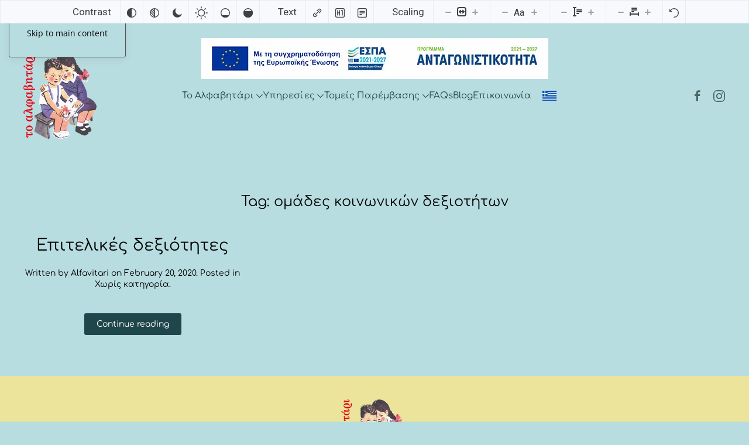

--- FILE ---
content_type: text/css
request_url: https://alfavitari-papakosta.gr/wp-content/plugins/dj-accessibility/module/assets/css/accessibility.css?ver=1.13
body_size: 16788
content:
.djacc{box-sizing:border-box}.djacc *{box-sizing:inherit}.djacc img{height:auto;max-width:100%}.djacc a,.djacc button{border:none;box-shadow:none;cursor:pointer;display:inline-block;font:inherit;font-size:14px;letter-spacing:normal;line-height:1;text-decoration:none;text-shadow:none;text-transform:none;transition:none}.djacc svg{vertical-align:middle}.djacc ul{list-style:none;margin:0;padding:0}.djacc--hidden{display:none}.djacc--sticky{position:fixed;z-index:99999}.djacc--sticky.djacc--top-left{left:0;top:0}.djacc--sticky.djacc--top-center{left:50%;top:0;transform:translateX(-50%)}.djacc--sticky.djacc--center-left{left:0;top:50%;transform:translateY(-50%)}.djacc--sticky.djacc--center-right{right:0;top:50%;transform:translateY(-50%)}.djacc--sticky.djacc--top-right{right:0;top:0}.djacc--sticky.djacc--bottom-left{bottom:0;left:0}.djacc--sticky.djacc--bottom-center{bottom:0;left:50%;transform:translateX(-50%)}.djacc--sticky.djacc--bottom-right{bottom:0;right:0}.djacc--static{display:inline-flex;margin:0;position:relative}.djacc-popup .djacc__openbtn{background:transparent;border:none;display:block;height:48px;line-height:1;margin:0;padding:0;position:relative;transition:all .2s ease;width:48px}.djacc-popup .djacc__openbtn--default{background:#2d79ff;border-radius:50%}.djacc-popup .djacc__openbtn--default:hover .djacc-popup .djacc__openbtn--default--active{background:#1469ff}.djacc-popup .djacc__panel{background:#242424;border-radius:40px;color:#fff;overflow-y:auto;padding:16px;pointer-events:none;position:relative;visibility:hidden;width:468px;z-index:2}@media (max-width:480px){.djacc-popup .djacc__panel{width:90vw}}.djacc-popup .djacc__panel--active{pointer-events:all;visibility:visible}.djacc-popup .djacc__header{align-items:center;display:flex;margin:0 0 25px}@media (max-width:480px){.djacc-popup .djacc__header{margin:0 0 15px}}.djacc-popup .djacc__title{flex:1;font-size:22px;font-weight:700;line-height:29px;margin:0}.djacc-popup .djacc__close,.djacc-popup .djacc__reset{background:transparent;border:1px solid transparent;border-radius:50%;box-sizing:border-box;display:block;font:inherit;height:48px;line-height:1;padding:0;width:48px}.djacc-popup .djacc__reset:hover{background:#2f2f2f;border-color:#353536}.djacc-popup .djacc__close{background:#2d79ff;margin-left:10px}.djacc-popup .djacc__close:hover{background:#1469ff;border-color:transparent}.djacc-popup .djacc__list{display:flex;flex-wrap:wrap;list-style:none;margin:0 -8px;padding:0}.djacc-popup .djacc__item{margin:0;padding:4px;width:50%}.djacc-popup .djacc__item--full{width:100%}.djacc-popup .djacc__item:after,.djacc-popup .djacc__item:before{display:none}.djacc-popup .djacc__item:not(.djacc__item--full)+.djacc__item--full{margin-top:8px}.djacc-popup .djacc__btn{align-items:center;background:#2f2f2f;border:1px solid #353536;border-radius:6px;color:inherit;display:flex;flex-wrap:wrap;font-size:14px;font-weight:500;height:100%;line-height:19px;margin:0;padding:16px;width:100%}.djacc-popup .djacc__btn:hover{background:#343434;border-color:#2d79ff}.djacc-popup .djacc__btn--active{background:#2d79ff;border-color:#2d79ff}.djacc-popup .djacc__btn--active:hover{background:#2372ff}.djacc-popup .djacc__btn svg{flex-shrink:0;margin-right:16px}@media (max-width:480px){.djacc-popup .djacc__btn{flex-direction:column;justify-content:center;padding:10px}.djacc-popup .djacc__btn svg{margin:0 auto 10px}.djacc-popup .djacc__btn .djacc_btn-label{flex:1}}.djacc-popup .djacc__arrows{background:#2f2f2f;border:1px solid #353536;border-radius:10px;color:inherit;display:flex;font:inherit;font-size:14px;font-weight:500;line-height:19px;width:100%}.djacc-popup .djacc__arrows:hover{background:#343434;border-color:#2d79ff}.djacc-popup .djacc__label{flex:1}.djacc-popup .djacc__percent{opacity:.6}.djacc-popup .djacc__size{align-self:center;width:66px}.djacc-popup .djacc__label,.djacc-popup .djacc__size{padding:14px}.djacc-popup .djacc__dec,.djacc-popup .djacc__inc{background:transparent;border:none;border-left:1px solid #353536;border-radius:0;color:inherit;display:inline-block;font:inherit;font-size:24px;font-weight:500;line-height:1;margin:0;padding:5px;width:50px}.djacc-popup .djacc__dec:hover svg [fill^="#"],.djacc-popup .djacc__inc:hover svg [fill^="#"]{fill:#2d79ff}.djacc-popup .djacc__dec:hover svg [stroke^="#"],.djacc-popup .djacc__inc:hover svg [stroke^="#"]{stroke:#2d79ff}.djacc-popup .djacc__bar{align-self:center;background:#242424;display:block;height:4px;max-width:120px;padding:0 12px;position:relative;width:100%}.djacc-popup .djacc__bar:before{height:100%;left:0;top:0;width:50%}.djacc-popup .djacc__bar:after,.djacc-popup .djacc__bar:before{background:#2d79ff;content:"";display:block;pointer-events:none;position:absolute}.djacc-popup .djacc__bar:after{border:4px solid #fff;border-radius:50%;height:4px;left:50%;top:50%;transform:translateY(-50%);width:4px}@media (max-width:480px){.djacc-popup .djacc__bar{display:none}}.djacc-popup .djacc__arrows[data-djacc-count] .djacc__bar:before{width:100%}.djacc-popup .djacc__arrows[data-djacc-count="0"] .djacc__bar:before{width:50%}.djacc-popup .djacc__arrows[data-djacc-count="1"] .djacc__bar:before{width:55%}.djacc-popup .djacc__arrows[data-djacc-count="2"] .djacc__bar:before{width:60%}.djacc-popup .djacc__arrows[data-djacc-count="3"] .djacc__bar:before{width:65%}.djacc-popup .djacc__arrows[data-djacc-count="4"] .djacc__bar:before{width:70%}.djacc-popup .djacc__arrows[data-djacc-count="5"] .djacc__bar:before{width:75%}.djacc-popup .djacc__arrows[data-djacc-count="6"] .djacc__bar:before{width:80%}.djacc-popup .djacc__arrows[data-djacc-count="7"] .djacc__bar:before{width:85%}.djacc-popup .djacc__arrows[data-djacc-count="8"] .djacc__bar:before{width:90%}.djacc-popup .djacc__arrows[data-djacc-count="9"] .djacc__bar:before{width:95%}.djacc-popup .djacc__arrows[data-djacc-count^="-"] .djacc__bar:before{width:0}.djacc-popup .djacc__arrows[data-djacc-count="-1"] .djacc__bar:before{width:45%}.djacc-popup .djacc__arrows[data-djacc-count="-2"] .djacc__bar:before{width:40%}.djacc-popup .djacc__arrows[data-djacc-count="-3"] .djacc__bar:before{width:35%}.djacc-popup .djacc__arrows[data-djacc-count="-4"] .djacc__bar:before{width:30%}.djacc-popup .djacc__arrows[data-djacc-count="-5"] .djacc__bar:before{width:25%}.djacc-popup .djacc__arrows[data-djacc-count="-6"] .djacc__bar:before{width:20%}.djacc-popup .djacc__arrows[data-djacc-count="-7"] .djacc__bar:before{width:15%}.djacc-popup .djacc__arrows[data-djacc-count="-8"] .djacc__bar:before{width:10%}.djacc-popup .djacc__arrows[data-djacc-count="-9"] .djacc__bar:before{width:5%}.djacc-popup .djacc__arrows[data-djacc-count] .djacc__bar:after{left:100%}.djacc-popup .djacc__arrows[data-djacc-count="0"] .djacc__bar:after{left:50%}.djacc-popup .djacc__arrows[data-djacc-count="1"] .djacc__bar:after{left:55%}.djacc-popup .djacc__arrows[data-djacc-count="2"] .djacc__bar:after{left:60%}.djacc-popup .djacc__arrows[data-djacc-count="3"] .djacc__bar:after{left:65%}.djacc-popup .djacc__arrows[data-djacc-count="4"] .djacc__bar:after{left:70%}.djacc-popup .djacc__arrows[data-djacc-count="5"] .djacc__bar:after{left:75%}.djacc-popup .djacc__arrows[data-djacc-count="6"] .djacc__bar:after{left:80%}.djacc-popup .djacc__arrows[data-djacc-count="7"] .djacc__bar:after{left:85%}.djacc-popup .djacc__arrows[data-djacc-count="8"] .djacc__bar:after{left:90%}.djacc-popup .djacc__arrows[data-djacc-count="9"] .djacc__bar:after{left:95%}.djacc-popup .djacc__arrows[data-djacc-count^="-"] .djacc__bar:after{left:0}.djacc-popup .djacc__arrows[data-djacc-count="-1"] .djacc__bar:after{left:45%}.djacc-popup .djacc__arrows[data-djacc-count="-2"] .djacc__bar:after{left:40%}.djacc-popup .djacc__arrows[data-djacc-count="-3"] .djacc__bar:after{left:35%}.djacc-popup .djacc__arrows[data-djacc-count="-4"] .djacc__bar:after{left:30%}.djacc-popup .djacc__arrows[data-djacc-count="-5"] .djacc__bar:after{left:25%}.djacc-popup .djacc__arrows[data-djacc-count="-6"] .djacc__bar:after{left:20%}.djacc-popup .djacc__arrows[data-djacc-count="-7"] .djacc__bar:after{left:15%}.djacc-popup .djacc__arrows[data-djacc-count="-8"] .djacc__bar:after{left:10%}.djacc-popup .djacc__arrows[data-djacc-count="-9"] .djacc__bar:after{left:5%}.djacc-popup .djacc__footer{align-items:center;display:flex;font-size:12px;gap:20px;justify-content:space-between;line-height:1em;margin:15px 0}.djacc-popup .djacc__footer-logo svg{width:100px}.djacc-popup .djacc__footer-logo svg .djname{fill:#fff}.djacc-popup .djacc__footer-link{border-bottom:1px solid;color:inherit;text-decoration:none}.djacc-popup .djacc__footer-link:hover{color:#2d79ff}.djacc-popup.djacc--top-left .djacc__panel,.djacc-popup.djacc--top-right.djacc--direction .djacc__panel{left:0;position:absolute;top:0}.djacc-popup.djacc--top-center .djacc__panel{left:50%;position:absolute;top:0;transform:translateX(-50%)}.djacc-popup.djacc--top-left.djacc--direction .djacc__panel,.djacc-popup.djacc--top-right .djacc__panel{position:absolute;right:0;top:0}.djacc-popup.djacc--center-left .djacc__panel{left:0;position:absolute;top:0;transform:translateY(-50%)}.djacc-popup.djacc--center-right .djacc__panel{position:absolute;right:0;top:0;transform:translateY(-50%)}.djacc-popup.djacc--bottom-left .djacc__panel,.djacc-popup.djacc--bottom-right.djacc--direction .djacc__panel{bottom:0;left:0;position:absolute}.djacc-popup.djacc--bottom-center .djacc__panel{bottom:0;left:50%;position:absolute;transform:translateX(-50%)}.djacc-popup.djacc--bottom-left.djacc--direction .djacc__panel,.djacc-popup.djacc--bottom-right .djacc__panel{bottom:0;position:absolute;right:0}.djacc-opened .djacc-popup.djacc--bottom-left .djacc__openbtn,.djacc-opened .djacc-popup.djacc--bottom-right .djacc__openbtn,.djacc-opened .djacc-popup.djacc--top-left .djacc__openbtn,.djacc-opened .djacc-popup.djacc--top-right .djacc__openbtn,.djacc-popup.djacc--bottom-left:hover .djacc__openbtn,.djacc-popup.djacc--bottom-right:hover .djacc__openbtn,.djacc-popup.djacc--top-left:hover .djacc__openbtn,.djacc-popup.djacc--top-right:hover .djacc__openbtn{margin:16px}.djacc-opened .djacc-popup.djacc--center-left .djacc__openbtn,.djacc-opened .djacc-popup.djacc--center-right .djacc__openbtn,.djacc-popup.djacc--center-left:hover .djacc__openbtn,.djacc-popup.djacc--center-right:hover .djacc__openbtn{margin:0 16px}.djacc-opened .djacc-popup.djacc--bottom-center .djacc__openbtn,.djacc-opened .djacc-popup.djacc--top-center .djacc__openbtn,.djacc-popup.djacc--bottom-center:hover .djacc__openbtn,.djacc-popup.djacc--top-center:hover .djacc__openbtn{margin:16px 0}.djacc-opened .djacc-popup.djacc--static .djacc__openbtn,.djacc-popup.djacc--static .djacc__openbtn,.djacc-popup.djacc--static:hover .djacc__openbtn{margin:16px}.admin-bar .djacc--sticky[class*=djacc--top]{top:32px}.djacc-popup.djacc--light .djacc__panel{background:#fff;box-shadow:0 3px 25px rgba(0,0,0,.05);color:#404042}.djacc-popup.djacc--light .djacc__reset svg [fill^="#"]{fill:#404042}.djacc-popup.djacc--light .djacc__reset svg [stroke^="#"]{stroke:#404042}.djacc-popup.djacc--light .djacc__arrows,.djacc-popup.djacc--light .djacc__btn,.djacc-popup.djacc--light .djacc__reset:focus,.djacc-popup.djacc--light .djacc__reset:hover{background:#f8f9fc;border-color:#ebecf1}.djacc-popup.djacc--light .djacc__arrows:hover,.djacc-popup.djacc--light .djacc__btn:hover{background:#f1f3f9;border-color:#2d79ff}.djacc-popup.djacc--light .djacc__arrows svg [fill^="#"],.djacc-popup.djacc--light .djacc__btn svg [fill^="#"]{fill:#404042}.djacc-popup.djacc--light .djacc__arrows svg [stroke^="#"],.djacc-popup.djacc--light .djacc__btn svg [stroke^="#"]{stroke:#404042}.djacc-popup.djacc--light .djacc__btn--active{background:#2d79ff;border-color:#2d79ff;color:#fff}.djacc-popup.djacc--light .djacc__btn--active:hover{background:#2372ff}.djacc-popup.djacc--light .djacc__btn--active svg [fill^="#"]{fill:#fff}.djacc-popup.djacc--light .djacc__btn--active svg [stroke^="#"]{stroke:#fff}.djacc-popup.djacc--light .djacc__dec,.djacc-popup.djacc--light .djacc__inc{border-color:#ebecf1}.djacc-popup.djacc--light .djacc__dec svg [fill^="#"],.djacc-popup.djacc--light .djacc__inc svg [fill^="#"]{fill:#a1a1a2}.djacc-popup.djacc--light .djacc__dec svg [stroke^="#"],.djacc-popup.djacc--light .djacc__inc svg [stroke^="#"]{stroke:#a1a1a2}.djacc-popup.djacc--light .djacc__dec:hover svg [fill^="#"],.djacc-popup.djacc--light .djacc__inc:hover svg [fill^="#"]{fill:#2d79ff}.djacc-popup.djacc--light .djacc__dec:hover svg [stroke^="#"],.djacc-popup.djacc--light .djacc__inc:hover svg [stroke^="#"]{stroke:#2d79ff}.djacc-popup.djacc--light .djacc__bar{background:#ebecf1}.djacc-popup.djacc--light .djacc__footer-logo svg .djname{fill:#404042}.djacc-toolbar{background:#2f2f2f;border:1px solid #353536;color:#fff}.djacc-toolbar .djacc__list{align-items:center;display:flex;flex-wrap:wrap;justify-content:center}.djacc-toolbar .djacc__item{margin-bottom:-1px;margin-top:-1px}.djacc-toolbar .djacc__item+.djacc__item{margin-left:-1px}.djacc-toolbar .djacc__item--label{padding-left:16px;padding-right:16px}.djacc-toolbar .djacc__item+.djacc__item--label{padding-left:32px}.djacc-toolbar .djacc__btn,.djacc-toolbar .djacc__reset{background:#2f2f2f;border:1px solid #353536;color:inherit;height:40px;line-height:40px;min-width:40px;padding:0 10px;position:relative}.djacc-toolbar .djacc__btn:hover,.djacc-toolbar .djacc__reset:hover{background:#2d79ff;border-color:#2d79ff;z-index:1}.djacc-toolbar .djacc__btn:hover .djacc__title,.djacc-toolbar .djacc__reset:hover .djacc__title{display:inline-block}.djacc-toolbar .djacc__btn--active,.djacc-toolbar .djacc__reset--active{background:#2d79ff;border-color:#2d79ff}.djacc-toolbar .djacc__btn--active:hover,.djacc-toolbar .djacc__reset--active:hover{background:#2372ff}.djacc-toolbar .djacc__arrows{align-items:center;background:#2f2f2f;border:1px solid #353536;color:inherit;cursor:pointer;display:flex;height:40px;min-width:40px;padding:0 10px;position:relative}.djacc-toolbar .djacc__arrows:hover{background:#343434;border-color:#2d79ff;z-index:1}.djacc-toolbar .djacc__arrows:hover .djacc__title{display:inline-block}.djacc-toolbar .djacc__title{background:#404042;border:1px solid #707070;color:#fff;display:none;font-size:12px;left:50%;line-height:1;margin:10px 0 0;padding:5px 10px;position:absolute;right:auto;top:100%;transform:translateX(-50%);white-space:nowrap;z-index:2}.djacc-toolbar .djacc__title:before{background:#404042;content:"";display:block;height:10px;left:50%;margin-left:-5px;position:absolute;top:-5px;transform:rotate(-45deg);width:10px;z-index:-1}.djacc-toolbar .djacc__dec,.djacc-toolbar .djacc__inc{background:transparent;padding:0 10px}.djacc-toolbar .djacc__dec:hover svg [fill^="#"],.djacc-toolbar .djacc__inc:hover svg [fill^="#"]{fill:#2d79ff}.djacc-toolbar .djacc__dec:hover svg [stroke^="#"],.djacc-toolbar .djacc__inc:hover svg [stroke^="#"]{stroke:#2d79ff}.djacc-toolbar svg [fill^="#"]{fill:#fff}.djacc-toolbar svg [stroke^="#"]{stroke:#fff}.djacc-toolbar img{max-height:40px}.djacc-toolbar.djacc--bottom-center,.djacc-toolbar.djacc--top-center{width:100%}.djacc-toolbar.djacc--center-left,.djacc-toolbar.djacc--center-right{align-items:center;display:flex}@media (max-height:800px){.djacc-toolbar.djacc--center-left,.djacc-toolbar.djacc--center-right{margin:0;top:0;transform:none}}.djacc-toolbar.djacc--center-left .djacc__list,.djacc-toolbar.djacc--center-right .djacc__list{flex-direction:column;max-height:100vh}.djacc-toolbar.djacc--center-left .djacc__item,.djacc-toolbar.djacc--center-right .djacc__item{margin:0 -1px;width:40px}.djacc-toolbar.djacc--center-left .djacc__item+.djacc__item,.djacc-toolbar.djacc--center-right .djacc__item+.djacc__item{margin-top:-1px}.djacc-toolbar.djacc--center-left .djacc__arrows,.djacc-toolbar.djacc--center-right .djacc__arrows{flex-direction:column;height:auto}.djacc-toolbar.djacc--center-left .djacc__item--label,.djacc-toolbar.djacc--center-right .djacc__item--label{display:none}.djacc-toolbar.djacc--center-left .djacc__dec,.djacc-toolbar.djacc--center-left .djacc__inc,.djacc-toolbar.djacc--center-right .djacc__dec,.djacc-toolbar.djacc--center-right .djacc__inc{padding:10px 0}.djacc-toolbar.djacc--center-left .djacc__dec:hover svg [fill^="#"],.djacc-toolbar.djacc--center-left .djacc__inc:hover svg [fill^="#"],.djacc-toolbar.djacc--center-right .djacc__dec:hover svg [fill^="#"],.djacc-toolbar.djacc--center-right .djacc__inc:hover svg [fill^="#"]{fill:#2d79ff}.djacc-toolbar.djacc--center-left .djacc__dec:hover svg [stroke^="#"],.djacc-toolbar.djacc--center-left .djacc__inc:hover svg [stroke^="#"],.djacc-toolbar.djacc--center-right .djacc__dec:hover svg [stroke^="#"],.djacc-toolbar.djacc--center-right .djacc__inc:hover svg [stroke^="#"]{stroke:#2d79ff}.djacc-toolbar.djacc--bottom-center .djacc__title,.djacc-toolbar.djacc--bottom-left .djacc__title,.djacc-toolbar.djacc--bottom-right .djacc__title{bottom:100%;margin:0 0 10px;top:auto}.djacc-toolbar.djacc--bottom-center .djacc__title:before,.djacc-toolbar.djacc--bottom-left .djacc__title:before,.djacc-toolbar.djacc--bottom-right .djacc__title:before{bottom:-5px;top:auto}.djacc-toolbar.djacc--center-left .djacc__title{left:100%;margin:0 0 0 10px;right:auto;top:50%;transform:translateY(-50%)}.djacc-toolbar.djacc--center-left .djacc__title:before{left:-5px;margin:-5px 0 0;right:auto;top:50%}.djacc-toolbar.djacc--center-right .djacc__title{left:auto;margin:0 10px 0 0;right:100%;top:50%;transform:translateY(-50%)}.djacc-toolbar.djacc--center-right .djacc__title:before{left:auto;margin:-5px 0 0;right:-5px;top:50%}.djacc-toolbar.djacc--light{color:#404042}.djacc-toolbar.djacc--light,.djacc-toolbar.djacc--light .djacc__btn,.djacc-toolbar.djacc--light .djacc__reset{background:#f8f9fc;border:1px solid #ebecf1}.djacc-toolbar.djacc--light .djacc__btn--active,.djacc-toolbar.djacc--light .djacc__btn:hover,.djacc-toolbar.djacc--light .djacc__reset--active,.djacc-toolbar.djacc--light .djacc__reset:hover{background:#2d79ff;border-color:#2d79ff;color:#fff}.djacc-toolbar.djacc--light .djacc__btn--active svg [fill^="#"],.djacc-toolbar.djacc--light .djacc__btn:hover svg [fill^="#"],.djacc-toolbar.djacc--light .djacc__reset--active svg [fill^="#"],.djacc-toolbar.djacc--light .djacc__reset:hover svg [fill^="#"]{fill:#fff}.djacc-toolbar.djacc--light .djacc__btn--active svg [stroke^="#"],.djacc-toolbar.djacc--light .djacc__btn:hover svg [stroke^="#"],.djacc-toolbar.djacc--light .djacc__reset--active svg [stroke^="#"],.djacc-toolbar.djacc--light .djacc__reset:hover svg [stroke^="#"]{stroke:#fff}.djacc-toolbar.djacc--light .djacc__arrows{background:#f8f9fc;border:1px solid #ebecf1}.djacc-toolbar.djacc--light .djacc__arrows:hover{background:#fff;border-color:#2d79ff}.djacc-toolbar.djacc--light .djacc__dec svg [fill^="#"],.djacc-toolbar.djacc--light .djacc__inc svg [fill^="#"]{fill:#a1a1a2}.djacc-toolbar.djacc--light .djacc__dec svg [stroke^="#"],.djacc-toolbar.djacc--light .djacc__inc svg [stroke^="#"]{stroke:#a1a1a2}.djacc-toolbar.djacc--light .djacc__dec:hover svg [fill^="#"],.djacc-toolbar.djacc--light .djacc__inc:hover svg [fill^="#"]{fill:#2d79ff}.djacc-toolbar.djacc--light .djacc__dec:hover svg [stroke^="#"],.djacc-toolbar.djacc--light .djacc__inc:hover svg [stroke^="#"]{stroke:#2d79ff}.djacc-toolbar.djacc--light svg [fill^="#"]{fill:#404042}.djacc-toolbar.djacc--light svg [stroke^="#"]{stroke:#404042}.djacc-dark-contrast .djacc-contrast,.djacc-light-contrast .djacc-contrast{background-color:transparent!important;box-shadow:none!important;text-shadow:none!important}.djacc-dark-contrast .djacc-contrast{background-color:#000!important;border-color:#fff!important;color:#fff!important}.djacc-dark-contrast .djacc-contrast:empty{background-color:transparent!important;border-color:transparent!important}.djacc-dark-contrast h1.djacc-contrast,.djacc-dark-contrast h2.djacc-contrast,.djacc-dark-contrast h3.djacc-contrast,.djacc-dark-contrast h4.djacc-contrast,.djacc-dark-contrast h5.djacc-contrast{color:#50d0a0!important}.djacc-dark-contrast a.djacc-contrast{color:#fcff3c!important;text-decoration:underline!important}.djacc-dark-contrast a.djacc-contrast:focus,.djacc-dark-contrast a.djacc-contrast:hover{text-decoration:none!important}.djacc-dark-contrast button.djacc-contrast,.djacc-dark-contrast input[type=button].djacc-contrast{background-color:#fff!important;border-color:#fff!important;color:#000!important}.djacc-dark-contrast button.djacc-contrast:focus,.djacc-dark-contrast button.djacc-contrast:hover,.djacc-dark-contrast input[type=button].djacc-contrast:focus,.djacc-dark-contrast input[type=button].djacc-contrast:hover{background-color:#000!important;border-color:#fff!important;color:#fff!important}.djacc-dark-contrast.djacc-read-mode,.djacc-dark-contrast.djacc-read-mode body{background-color:#000!important}.djacc-light-contrast .djacc-contrast{background-color:#fff!important;border-color:#000!important;color:#000!important}.djacc-light-contrast .djacc-contrast:empty{background-color:transparent!important;border-color:transparent!important}.djacc-light-contrast h1.djacc-contrast,.djacc-light-contrast h2.djacc-contrast,.djacc-light-contrast h3.djacc-contrast,.djacc-light-contrast h4.djacc-contrast,.djacc-light-contrast h5.djacc-contrast{color:#0000d3!important}.djacc-light-contrast a.djacc-contrast{color:#0000d3!important;text-decoration:underline!important}.djacc-light-contrast a.djacc-contrast:focus,.djacc-light-contrast a.djacc-contrast:hover{text-decoration:none!important}.djacc-light-contrast button.djacc-contrast,.djacc-light-contrast input[type=button].djacc-contrast{background-color:#000!important;border-color:#000!important;color:#fff!important}.djacc-light-contrast button.djacc-contrast:focus,.djacc-light-contrast button.djacc-contrast:hover,.djacc-light-contrast input[type=button].djacc-contrast:focus,.djacc-light-contrast input[type=button].djacc-contrast:hover{background-color:#fff!important;border-color:#000!important;color:#000!important}.djacc-light-contrast.djacc-read-mode,.djacc-light-contrast.djacc-read-mode body{background-color:#fff!important}.djacc-highlight-links .djacc-link{outline:2px solid #ff7216!important;outline-offset:2px!important}.djacc-highlight-titles .djacc-title{outline:2px solid #639af9!important;outline-offset:2px!important}.djacc-read-mode body{background:#f7fcff!important;color:#222!important;font-family:Arial,Helvetica,sans-serif!important;font-size:15px!important;line-height:1.5!important;margin:auto!important;max-width:600px!important;padding:50px!important}.djacc-reader{outline:2px solid #fdf901!important;outline-offset:2px!important}:focus-visible{outline:2px solid #e0600b!important;outline-offset:-2px!important}
/*# sourceMappingURL=[data-uri] */
